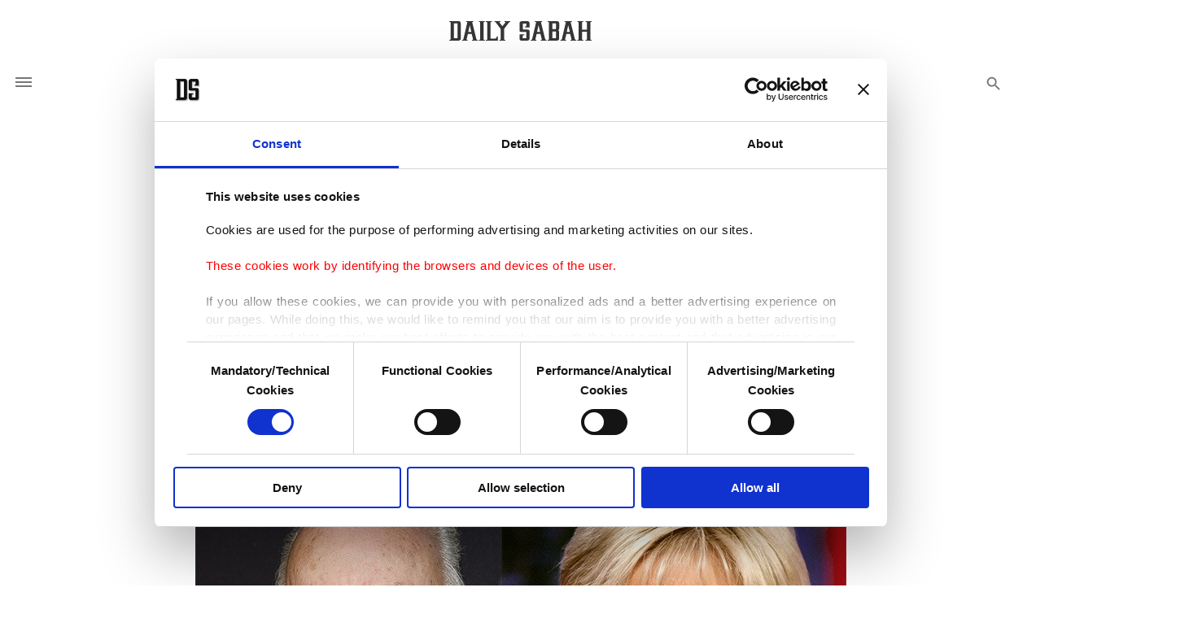

--- FILE ---
content_type: text/html; charset=UTF-8
request_url: https://www.dailysabah.com/article_count/19694
body_size: -83
content:
Article Id: 19694- Visit_count: 5</br>counter_mod: 10<br> mod: 5